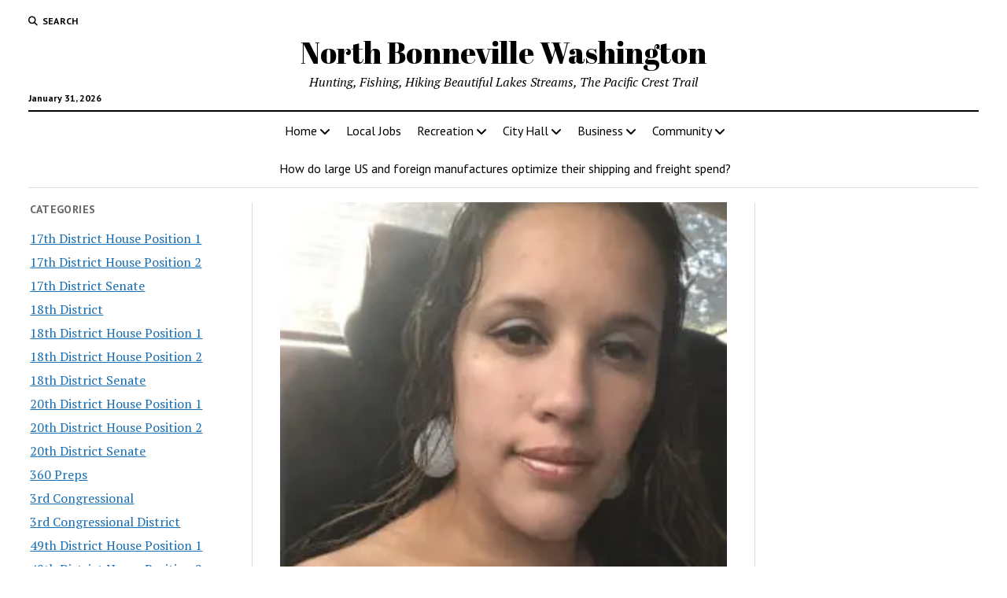

--- FILE ---
content_type: text/html; charset=UTF-8
request_url: https://www.omnibuspanel.com/code/sticker/stick.php?v=1769850644&dom=www.northbonneville.com&rf=
body_size: 175
content:
<a href=https://www.bing.com/search?q=templebarmarina.com target=_BLANK><img src=rh_20.jpg align=left></a> <span style="font-weight:bold; text-decoration: overline; text-decoration: underline;">Lightning</span>

--- FILE ---
content_type: text/html; charset=utf-8
request_url: https://www.google.com/recaptcha/api2/aframe
body_size: 269
content:
<!DOCTYPE HTML><html><head><meta http-equiv="content-type" content="text/html; charset=UTF-8"></head><body><script nonce="NfOZcvxkgx7yWaP4SSXFnA">/** Anti-fraud and anti-abuse applications only. See google.com/recaptcha */ try{var clients={'sodar':'https://pagead2.googlesyndication.com/pagead/sodar?'};window.addEventListener("message",function(a){try{if(a.source===window.parent){var b=JSON.parse(a.data);var c=clients[b['id']];if(c){var d=document.createElement('img');d.src=c+b['params']+'&rc='+(localStorage.getItem("rc::a")?sessionStorage.getItem("rc::b"):"");window.document.body.appendChild(d);sessionStorage.setItem("rc::e",parseInt(sessionStorage.getItem("rc::e")||0)+1);localStorage.setItem("rc::h",'1769850647833');}}}catch(b){}});window.parent.postMessage("_grecaptcha_ready", "*");}catch(b){}</script></body></html>